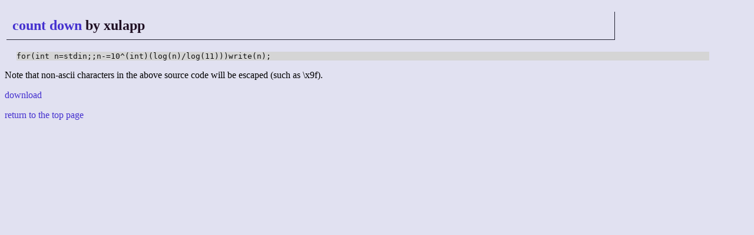

--- FILE ---
content_type: text/html; charset=UTF-8
request_url: http://golf.shinh.org/reveal.rb?count+down/xulapp_1270829585&asy
body_size: 684
content:
<!DOCTYPE html>
<html>

<head>
 <meta http-equiv="CONTENT-TYPE" content="text/html; charset=UTF-8">
 <title>anarchy golf - the source code</title>
 <link rev="MADE" href="mailto:shinichiro.hamaji _at_ gmail.com">
 <link rel="INDEX" href=".">
 <link rel="stylesheet" type="text/css" href="/site.css">
</head>

<body><h2><a href="/p.rb?count+down">count down</a> by xulapp</h2>
<pre>for(int n=stdin;;n-=10^(int)(log(n)/log(11)))write(n);</pre>
<p>Note that non-ascii characters in the above source code will be escaped (such as \x9f).</p>
<p><a href="/reveal.rb?count+down/xulapp_1270829585/plain">download</a></p>
<p><a href="/">return to the top page</a></p></body></html>